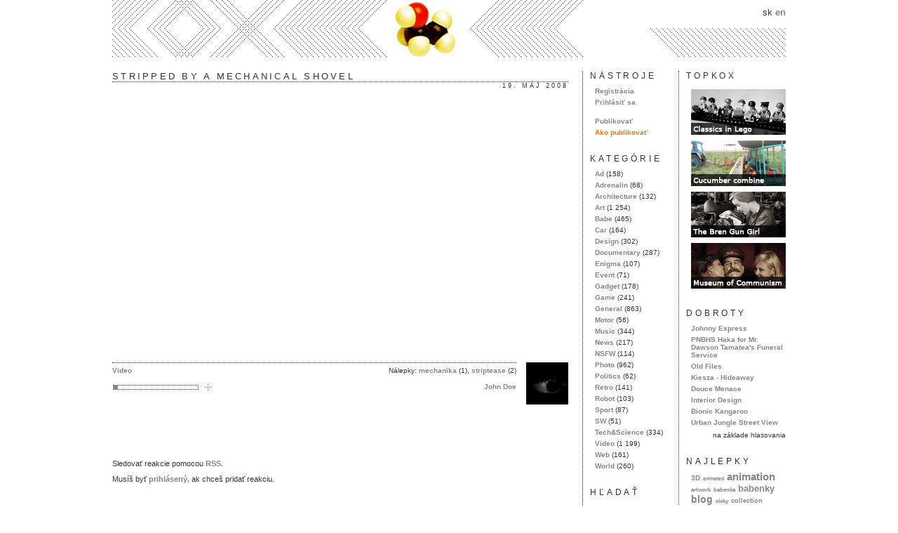

--- FILE ---
content_type: text/html; charset=UTF-8
request_url: http://www.kox.sk/?p=473
body_size: 6857
content:
<!DOCTYPE html PUBLIC "-//W3C//DTD XHTML 1.0 Strict//EN"
"http://www.w3.org/TR/xhtml1/DTD/xhtml1-strict.dtd">
<html xmlns="http://www.w3.org/1999/xhtml" xmlns:og="http://opengraphprotocol.org/schema/" lang="sk">

<head profile="http://gmpg.org/xfn/11">
<meta http-equiv="Content-Type" content="text/html; charset=UTF-8" />

<meta property="og:image" content="http://www.kox.sk/wp-content/themes/koxreloaded/images/logo.png" />

<title>Stripped by a Mechanical Shovel | kox.sk</title>

<link rel="icon" href="http://www.kox.sk/wp-content/themes/koxreloaded/favicon.png" type="image/png"/>
<link rel="stylesheet" href="http://www.kox.sk/wp-content/themes/koxreloaded/style.css" type="text/css" media="screen" />
<link rel="alternate" type="application/rss+xml" title="kox.sk RSS Feed" href="http://www.kox.sk/?feed=rss2" />
<link rel="pingback" href="http://www.kox.sk/xmlrpc.php" />

<link rel='dns-prefetch' href='//s.w.org' />
<link rel="alternate" type="application/rss+xml" title="RSS kanál komentárov webu kox.sk &raquo; ku článku Stripped by a Mechanical Shovel" href="http://www.kox.sk/?feed=rss2&#038;p=473" />
		<script type="text/javascript">
			window._wpemojiSettings = {"baseUrl":"https:\/\/s.w.org\/images\/core\/emoji\/2.2.1\/72x72\/","ext":".png","svgUrl":"https:\/\/s.w.org\/images\/core\/emoji\/2.2.1\/svg\/","svgExt":".svg","source":{"concatemoji":"http:\/\/www.kox.sk\/wp-includes\/js\/wp-emoji-release.min.js?ver=4.7.31"}};
			!function(t,a,e){var r,n,i,o=a.createElement("canvas"),l=o.getContext&&o.getContext("2d");function c(t){var e=a.createElement("script");e.src=t,e.defer=e.type="text/javascript",a.getElementsByTagName("head")[0].appendChild(e)}for(i=Array("flag","emoji4"),e.supports={everything:!0,everythingExceptFlag:!0},n=0;n<i.length;n++)e.supports[i[n]]=function(t){var e,a=String.fromCharCode;if(!l||!l.fillText)return!1;switch(l.clearRect(0,0,o.width,o.height),l.textBaseline="top",l.font="600 32px Arial",t){case"flag":return(l.fillText(a(55356,56826,55356,56819),0,0),o.toDataURL().length<3e3)?!1:(l.clearRect(0,0,o.width,o.height),l.fillText(a(55356,57331,65039,8205,55356,57096),0,0),e=o.toDataURL(),l.clearRect(0,0,o.width,o.height),l.fillText(a(55356,57331,55356,57096),0,0),e!==o.toDataURL());case"emoji4":return l.fillText(a(55357,56425,55356,57341,8205,55357,56507),0,0),e=o.toDataURL(),l.clearRect(0,0,o.width,o.height),l.fillText(a(55357,56425,55356,57341,55357,56507),0,0),e!==o.toDataURL()}return!1}(i[n]),e.supports.everything=e.supports.everything&&e.supports[i[n]],"flag"!==i[n]&&(e.supports.everythingExceptFlag=e.supports.everythingExceptFlag&&e.supports[i[n]]);e.supports.everythingExceptFlag=e.supports.everythingExceptFlag&&!e.supports.flag,e.DOMReady=!1,e.readyCallback=function(){e.DOMReady=!0},e.supports.everything||(r=function(){e.readyCallback()},a.addEventListener?(a.addEventListener("DOMContentLoaded",r,!1),t.addEventListener("load",r,!1)):(t.attachEvent("onload",r),a.attachEvent("onreadystatechange",function(){"complete"===a.readyState&&e.readyCallback()})),(r=e.source||{}).concatemoji?c(r.concatemoji):r.wpemoji&&r.twemoji&&(c(r.twemoji),c(r.wpemoji)))}(window,document,window._wpemojiSettings);
		</script>
		<style type="text/css">
img.wp-smiley,
img.emoji {
	display: inline !important;
	border: none !important;
	box-shadow: none !important;
	height: 1em !important;
	width: 1em !important;
	margin: 0 .07em !important;
	vertical-align: -0.1em !important;
	background: none !important;
	padding: 0 !important;
}
</style>
<link rel='https://api.w.org/' href='http://www.kox.sk/?rest_route=/' />
<link rel="EditURI" type="application/rsd+xml" title="RSD" href="http://www.kox.sk/xmlrpc.php?rsd" />
<link rel="wlwmanifest" type="application/wlwmanifest+xml" href="http://www.kox.sk/wp-includes/wlwmanifest.xml" /> 
<link rel='prev' title='Debian is perfect, or isn&#8217;t it?' href='http://www.kox.sk/?p=464' />
<link rel='next' title='doeoe' href='http://www.kox.sk/?p=476' />
<meta name="generator" content="WordPress 4.7.31" />
<link rel="canonical" href="http://www.kox.sk/?p=473" />
<link rel='shortlink' href='http://www.kox.sk/?p=473' />
<link rel="alternate" type="application/json+oembed" href="http://www.kox.sk/?rest_route=%2Foembed%2F1.0%2Fembed&#038;url=http%3A%2F%2Fwww.kox.sk%2F%3Fp%3D473" />
<link rel="alternate" type="text/xml+oembed" href="http://www.kox.sk/?rest_route=%2Foembed%2F1.0%2Fembed&#038;url=http%3A%2F%2Fwww.kox.sk%2F%3Fp%3D473&#038;format=xml" />

<!-- all in one seo pack 1.4.9 [437,514] -->
<meta name="keywords" content="mechanika,striptease" />
<link rel="canonical" href="http://www.kox.sk/?p=473" />
<!-- /all in one seo pack -->
<link rel="stylesheet" href="http://www.kox.sk/wp-content/plugins/vote-it-up/skins/bar/votestyles.css" type="text/css" />
<script type="text/javascript" src="http://www.kox.sk/wp-content/plugins/vote-it-up/skins/bar/voterajax.js"></script>
<link rel="stylesheet" href="http://www.kox.sk/wp-content/plugins/vote-it-up/voteitup.css" type="text/css" />
<script type="text/javascript" src="http://www.kox.sk/wp-content/plugins/vote-it-up/userregister.js"></script>

<!-- Start Of Script Generated By WP-PageNavi 2.40 -->
<link rel="stylesheet" href="http://www.kox.sk/wp-content/plugins/wp-pagenavi/pagenavi-css.css" type="text/css" media="screen" />
<!-- End Of Script Generated By WP-PageNavi 2.40 -->
</head>

<body>
  <div id="wrapper">
    <div id="header">
      <div id="lang">
        <span>sk</span>
        <a href="http://www.kox.sk/?lang=en" title="Switch to English version">en</a>
      </div>
      <h1><a href="http://www.kox.sk">kox.sk</a></h1>
    </div> <!-- end #header -->

    <div class="posts-wrap">
      <div class="post" id="post-single">
        <h2 class="entry-title capital">Stripped by a Mechanical Shovel</h2>

        <div class="additional-meta capital"><a href="http://www.kox.sk/?p=473" title="Trvalý odkaz na Stripped by a Mechanical Shovel">19. máj 2008</a></div>

        <div class="entry-content">
          <p style="text-align: center;"><object classid="clsid:d27cdb6e-ae6d-11cf-96b8-444553540000" width="400" height="345" codebase="http://download.macromedia.com/pub/shockwave/cabs/flash/swflash.cab#version=6,0,40,0"><param name="src" value="http://www.metacafe.com/fplayer/1316945/stripped_by_a_mechanical_shovel.swf" /><param name="wmode" value="transparent" /><embed type="application/x-shockwave-flash" width="400" height="345" src="http://www.metacafe.com/fplayer/1316945/stripped_by_a_mechanical_shovel.swf" wmode="transparent"></embed></object>
</p>
<p style="text-align: center;">
        </div> <!-- end .entry-content -->

        <div class="entry-meta">
          <div class="entry-meta-left">
            <div class="catags">
              <span class="left"><a href="http://www.kox.sk/?cat=11" rel="category">Video</a></span>

              <span class="right">Nálepky: <a href="http://www.kox.sk/?tag=mechanika">mechanika</a> (1), <a href="http://www.kox.sk/?tag=striptease">striptease</a> (2)</span>
            </div>

            <div class="interaction">
              <div class="interaction-left">
                <span class="barcontainer"><span class="barfill" id="votecount473" style="width:5%;">&nbsp;</span></span>
	<span class="bartext" id="voteid473">
			<a href="javascript:vote('votecount473','voteid473','<img src=&quot;http://www.kox.sk/wp-content/plugins/vote-it-up/voteok.png&quot; />',473,0,'http://www.kox.sk/wp-content/plugins/vote-it-up');"><img src="http://www.kox.sk/wp-content/plugins/vote-it-up/uparrow.png" /></a>
		</span>
		
              </div>

              <div class="interaction-right">
                <a href="http://www.kox.sk/?author=4">John Doe</a>

              </div>
            </div>
          </div> <!-- end .entry-meta -->

          <div class="entry-meta-right">
            <img src="http://www.kox.sk/wp-content/uploads/authors/4.gif" width="60" height="60" alt="John Doe" />          </div>
        </div>
      </div> <!-- end .post -->

      <iframe src="http://www.facebook.com/plugins/like.php?href=http://www.kox.sk/?p=473&amp;layout=standard&amp;show_faces=false&amp;width=450&amp;action=like&amp;font=verdana&amp;colorscheme=light" scrolling="no" frameborder="0" allowTransparency="true" style="margin-bottom:20px; border:none; overflow:hidden; width:450px; height:25px"></iframe>

  		
	
      <div id="follow">
        <p>Sledovať reakcie pomocou <a href="http://www.kox.sk/?feed=rss2&#038;p=473">RSS</a>.</p>
      </div>
      
      <div id="respond">
        <div id="cancel-comment-reply"><small><a rel="nofollow" id="cancel-comment-reply-link" href="/?p=473#respond" style="display:none;">Zrušiť reakciu</a></small></div>
        <p>Musíš byť <a href="http://www.kox.sk/wp-login.php?redirect_to=http%3A%2F%2Fwww.kox.sk%2F%3Fp%3D473">prihlásený,</a> ak chceš pridať reakciu.</p>
      </div><!-- end #respond -->
    </div> <!-- end .posts-wrap -->

    <div class="sidebar-wrap">
      <div class="sidebar block-1">
        <div class="widget">
          <h2 class="capital">Nástroje</h2>

          <ul id="tools">
            <li><a href="http://www.kox.sk/wp-login.php?action=register">Registrácia</a></li>            <li><a href="http://www.kox.sk/wp-login.php">Prihlásiť sa</a></li>
            <li><br /><a href="http://www.kox.sk/wp-admin/post-new.php">Publikovať</a></li>
            <li class="imp"><a href="http://www.kox.sk/?page_id=6692">Ako publikovať</a></li>
          </ul>
        </div>

        <div class="widget">
          <h2 class="capital">Kategórie</h2>

          <ul id="categories">
            	<li class="cat-item cat-item-8"><a href="http://www.kox.sk/?cat=8" >Ad</a> (158)
</li>
	<li class="cat-item cat-item-27"><a href="http://www.kox.sk/?cat=27" >Adrenalin</a> (68)
</li>
	<li class="cat-item cat-item-40"><a href="http://www.kox.sk/?cat=40" >Architecture</a> (132)
</li>
	<li class="cat-item cat-item-19"><a href="http://www.kox.sk/?cat=19" >Art</a> (1&nbsp;254)
</li>
	<li class="cat-item cat-item-17"><a href="http://www.kox.sk/?cat=17" >Babe</a> (465)
</li>
	<li class="cat-item cat-item-16"><a href="http://www.kox.sk/?cat=16" >Car</a> (164)
</li>
	<li class="cat-item cat-item-13"><a href="http://www.kox.sk/?cat=13" >Design</a> (302)
</li>
	<li class="cat-item cat-item-15"><a href="http://www.kox.sk/?cat=15" >Documentary</a> (287)
</li>
	<li class="cat-item cat-item-36"><a href="http://www.kox.sk/?cat=36" >Enigma</a> (107)
</li>
	<li class="cat-item cat-item-21"><a href="http://www.kox.sk/?cat=21" >Event</a> (71)
</li>
	<li class="cat-item cat-item-14"><a href="http://www.kox.sk/?cat=14" >Gadget</a> (178)
</li>
	<li class="cat-item cat-item-12"><a href="http://www.kox.sk/?cat=12" >Game</a> (241)
</li>
	<li class="cat-item cat-item-1"><a href="http://www.kox.sk/?cat=1" >General</a> (863)
</li>
	<li class="cat-item cat-item-44"><a href="http://www.kox.sk/?cat=44" >Motor</a> (56)
</li>
	<li class="cat-item cat-item-9"><a href="http://www.kox.sk/?cat=9" >Music</a> (344)
</li>
	<li class="cat-item cat-item-41"><a href="http://www.kox.sk/?cat=41" >News</a> (217)
</li>
	<li class="cat-item cat-item-28"><a href="http://www.kox.sk/?cat=28" >NSFW</a> (114)
</li>
	<li class="cat-item cat-item-10"><a href="http://www.kox.sk/?cat=10" >Photo</a> (962)
</li>
	<li class="cat-item cat-item-24"><a href="http://www.kox.sk/?cat=24" >Politics</a> (62)
</li>
	<li class="cat-item cat-item-68"><a href="http://www.kox.sk/?cat=68" >Retro</a> (141)
</li>
	<li class="cat-item cat-item-23"><a href="http://www.kox.sk/?cat=23" >Robot</a> (103)
</li>
	<li class="cat-item cat-item-185"><a href="http://www.kox.sk/?cat=185" >Sport</a> (87)
</li>
	<li class="cat-item cat-item-18"><a href="http://www.kox.sk/?cat=18" >SW</a> (51)
</li>
	<li class="cat-item cat-item-43"><a href="http://www.kox.sk/?cat=43" >Tech&amp;Science</a> (334)
</li>
	<li class="cat-item cat-item-11"><a href="http://www.kox.sk/?cat=11" >Video</a> (1&nbsp;199)
</li>
	<li class="cat-item cat-item-186"><a href="http://www.kox.sk/?cat=186" >Web</a> (161)
</li>
	<li class="cat-item cat-item-42"><a href="http://www.kox.sk/?cat=42" >World</a> (260)
</li>
          </ul>
        </div>

        <div class="widget">
          <h2 class="capital">Hľadať</h2>

          <div id="search">
            <form method="get" id="searchform" action="http://www.kox.sk/">
              <input type="text" value="" name="s" id="s" class="keyword" />
            </form>
          </div>
        </div>

        <div class="widget">
          <h2 class="capital">Fotox</h2>

          <ul id="imageroll">
            <li>
              <a href="http://pix.kox.sk/" onclick="pageTracker._trackPageview('/outgoing/pix.kox.sk/?referer=');">
                <img src="http://pix.kox.sk/data/minies/2014/09/tumblr-n845sumslo1qanr0go1-1280.jpg" alt="" />
              </a>
            </li>            <li>
              <a href="http://pix.kox.sk/" onclick="pageTracker._trackPageview('/outgoing/pix.kox.sk/?referer=');">
                <img src="http://pix.kox.sk/data/minies/2014/09/tumblr-n2b5jqsnf91qgsdc2o1-400.jpg" alt="" />
              </a>
            </li>            <li>
              <a href="http://pix.kox.sk/" onclick="pageTracker._trackPageview('/outgoing/pix.kox.sk/?referer=');">
                <img src="http://pix.kox.sk/data/minies/2014/06/121999.jpg" alt="" />
              </a>
            </li>            <li>
              <a href="http://pix.kox.sk/" onclick="pageTracker._trackPageview('/outgoing/pix.kox.sk/?referer=');">
                <img src="http://pix.kox.sk/data/minies/2014/05/121453.jpg" alt="" />
              </a>
            </li>            <li>
              <a href="http://pix.kox.sk/" onclick="pageTracker._trackPageview('/outgoing/pix.kox.sk/?referer=');">
                <img src="http://pix.kox.sk/data/minies/2013/12/tumblr-mq00wmnwup1qanr0go1-400.jpg" alt="" />
              </a>
            </li>            <li>
              <a href="http://pix.kox.sk/" onclick="pageTracker._trackPageview('/outgoing/pix.kox.sk/?referer=');">
                <img src="http://pix.kox.sk/data/minies/2013/11/tumblr-mq6uym1ste1qzsgg9o1-500.jpg" alt="" />
              </a>
            </li>
          </ul>
        </div>
        <div class="widget">
          <div id="facebook">
            <a href="http://www.facebook.com/pages/koxsk/162315183446" target="_blank" onclick="pageTracker._trackPageview('/outgoing/www.facebook.com/pages/koxsk/162315183446?referer=');">
              <img src="http://www.kox.sk/wp-content/themes/koxreloaded/images/facebook.gif" width="97" height="21" alt="facebook" />
            </a>
          </div>
        </div>
      </div> <!-- end .block-1 -->

      <div class="sidebar block-2">
        <div class="widget">
          <h2 class="capital">TopKox</h2>

          <ul id="top">
            <li><a href="http://www.kox.sk/?p=702"><img src="http://www.kox.sk/wp-content/uploads/2009/06/lego.png" width="135" height="65" title="Classics in Lego" alt="Classics in Lego" /></a></li>
            <li><a href="http://www.kox.sk/?p=1906"><img src="http://www.kox.sk/wp-content/uploads/2009/06/combine.png" width="135" height="65" title="Belorussian scientists created cucumber combine" alt="Belorussian scientists created cucumber combine" /></a></li>
            <li><a href="http://www.kox.sk/?p=3961"><img src="http://www.kox.sk/wp-content/uploads/2009/06/brengun.png" width="135" height="65" title="The Bren Gun Girl" alt="The Bren Gun Girl" /></a></li>
            <li><a href="http://www.kox.sk/?p=2913"><img src="http://www.kox.sk/wp-content/uploads/2009/06/communism.png" width="135" height="65" title="Get Intimate with Communist History" alt="Get Intimate with Communist History" /></a></li>
          </ul>
        </div>

        <div class="widget">
          <h2 class="capital">Dobroty</h2>

          <ul id="recent">
            <li><a href="http://www.kox.sk/?p=25815" title="Johnny Express">Johnny Express</a></li>
            <li><a href="http://www.kox.sk/?p=25834" title="PNBHS Haka for Mr. Dawson Tamatea's Funeral Service">PNBHS Haka for Mr. Dawson Tamatea's Funeral Service</a></li>
            <li><a href="http://www.kox.sk/?p=25811" title="Old Files">Old Files</a></li>
            <li><a href="http://www.kox.sk/?p=25828" title="Kiesza - Hideaway">Kiesza - Hideaway</a></li>
            <li><a href="http://www.kox.sk/?p=25789" title="Douce Menace">Douce Menace</a></li>
            <li><a href="http://www.kox.sk/?p=25804" title="Interior Design">Interior Design</a></li>
            <li><a href="http://www.kox.sk/?p=25800" title="Bionic Kangaroo">Bionic Kangaroo</a></li>
            <li><a href="http://www.kox.sk/?p=25795" title="Urban Jungle Street View">Urban Jungle Street View</a></li>
            
          </ul>
          <p class="note">na základe hlasovania</p>
        </div>

        <!-- <h2>Priatelia</h2> -->

        <div class="widget">
          <h2 class="capital">Najlepky</h2>

          <div id="tags"><a href='http://www.kox.sk/?tag=3d' class='tag-link-332 tag-link-position-1' title='50 tém' style='font-size: 7.7368421052632pt;'>3D</a>
<a href='http://www.kox.sk/?tag=animated' class='tag-link-1197 tag-link-position-2' title='38 tém' style='font-size: 5.2105263157895pt;'>animated</a>
<a href='http://www.kox.sk/?tag=animation' class='tag-link-216 tag-link-position-3' title='76 tém' style='font-size: 11.526315789474pt;'>animation</a>
<a href='http://www.kox.sk/?tag=artwork' class='tag-link-584 tag-link-position-4' title='43 tém' style='font-size: 6.2631578947368pt;'>artwork</a>
<a href='http://www.kox.sk/?tag=babenka' class='tag-link-626 tag-link-position-5' title='40 tém' style='font-size: 5.6315789473684pt;'>babenka</a>
<a href='http://www.kox.sk/?tag=babenky' class='tag-link-548 tag-link-position-6' title='63 tém' style='font-size: 9.8421052631579pt;'>babenky</a>
<a href='http://www.kox.sk/?tag=blog' class='tag-link-487 tag-link-position-7' title='70 tém' style='font-size: 10.684210526316pt;'>blog</a>
<a href='http://www.kox.sk/?tag=cicky' class='tag-link-481 tag-link-position-8' title='40 tém' style='font-size: 5.6315789473684pt;'>cicky</a>
<a href='http://www.kox.sk/?tag=collection' class='tag-link-983 tag-link-position-9' title='46 tém' style='font-size: 6.8947368421053pt;'>collection</a>
<a href='http://www.kox.sk/?tag=colorful' class='tag-link-163 tag-link-position-10' title='51 tém' style='font-size: 7.9473684210526pt;'>colorful</a>
<a href='http://www.kox.sk/?tag=diy' class='tag-link-564 tag-link-position-11' title='54 tém' style='font-size: 8.3684210526316pt;'>DIY</a>
<a href='http://www.kox.sk/?tag=dobrota' class='tag-link-35 tag-link-position-12' title='50 tém' style='font-size: 7.7368421052632pt;'>dobrota</a>
<a href='http://www.kox.sk/?tag=drawings' class='tag-link-540 tag-link-position-13' title='41 tém' style='font-size: 5.8421052631579pt;'>drawings</a>
<a href='http://www.kox.sk/?tag=fashion' class='tag-link-207 tag-link-position-14' title='53 tém' style='font-size: 8.1578947368421pt;'>fashion</a>
<a href='http://www.kox.sk/?tag=film' class='tag-link-20 tag-link-position-15' title='82 tém' style='font-size: 12.157894736842pt;'>film</a>
<a href='http://www.kox.sk/?tag=flash' class='tag-link-112 tag-link-position-16' title='41 tém' style='font-size: 5.8421052631579pt;'>flash</a>
<a href='http://www.kox.sk/?tag=fotecky' class='tag-link-547 tag-link-position-17' title='88 tém' style='font-size: 12.789473684211pt;'>fotečky</a>
<a href='http://www.kox.sk/?tag=fotky' class='tag-link-37 tag-link-position-18' title='77 tém' style='font-size: 11.526315789474pt;'>fotky</a>
<a href='http://www.kox.sk/?tag=graffiti' class='tag-link-253 tag-link-position-19' title='44 tém' style='font-size: 6.4736842105263pt;'>graffiti</a>
<a href='http://www.kox.sk/?tag=history' class='tag-link-54 tag-link-position-20' title='61 tém' style='font-size: 9.4210526315789pt;'>history</a>
<a href='http://www.kox.sk/?tag=hra' class='tag-link-86 tag-link-position-21' title='89 tém' style='font-size: 12.789473684211pt;'>hra</a>
<a href='http://www.kox.sk/?tag=hraj-sa' class='tag-link-1017 tag-link-position-22' title='93 tém' style='font-size: 13.210526315789pt;'>hraj sa</a>
<a href='http://www.kox.sk/?tag=illustration' class='tag-link-273 tag-link-position-23' title='112 tém' style='font-size: 14.894736842105pt;'>illustration</a>
<a href='http://www.kox.sk/?tag=japan' class='tag-link-62 tag-link-position-24' title='120 tém' style='font-size: 15.526315789474pt;'>Japan</a>
<a href='http://www.kox.sk/?tag=konecne-piatok' class='tag-link-305 tag-link-position-25' title='70 tém' style='font-size: 10.684210526316pt;'>konečne piatok</a>
<a href='http://www.kox.sk/?tag=kox' class='tag-link-366 tag-link-position-26' title='95 tém' style='font-size: 13.421052631579pt;'>kox</a>
<a href='http://www.kox.sk/?tag=koxomobil' class='tag-link-131 tag-link-position-27' title='50 tém' style='font-size: 7.7368421052632pt;'>koxomobil</a>
<a href='http://www.kox.sk/?tag=lego' class='tag-link-87 tag-link-position-28' title='37 tém' style='font-size: 5pt;'>LEGO</a>
<a href='http://www.kox.sk/?tag=leti' class='tag-link-120 tag-link-position-29' title='38 tém' style='font-size: 5.2105263157895pt;'>letí</a>
<a href='http://www.kox.sk/?tag=life' class='tag-link-286 tag-link-position-30' title='55 tém' style='font-size: 8.5789473684211pt;'>life</a>
<a href='http://www.kox.sk/?tag=movie' class='tag-link-1048 tag-link-position-31' title='53 tém' style='font-size: 8.1578947368421pt;'>movie</a>
<a href='http://www.kox.sk/?tag=muzika' class='tag-link-267 tag-link-position-32' title='82 tém' style='font-size: 12.157894736842pt;'>muzika</a>
<a href='http://www.kox.sk/?tag=nature' class='tag-link-506 tag-link-position-33' title='68 tém' style='font-size: 10.473684210526pt;'>nature</a>
<a href='http://www.kox.sk/?tag=new-york' class='tag-link-171 tag-link-position-34' title='42 tém' style='font-size: 6.0526315789474pt;'>New York</a>
<a href='http://www.kox.sk/?tag=nonekupto' class='tag-link-643 tag-link-position-35' title='79 tém' style='font-size: 11.736842105263pt;'>nonekúpto?!</a>
<a href='http://www.kox.sk/?tag=nude' class='tag-link-587 tag-link-position-36' title='39 tém' style='font-size: 5.4210526315789pt;'>nude</a>
<a href='http://www.kox.sk/?tag=paintings' class='tag-link-909 tag-link-position-37' title='107 tém' style='font-size: 14.473684210526pt;'>paintings</a>
<a href='http://www.kox.sk/?tag=pes' class='tag-link-146 tag-link-position-38' title='69 tém' style='font-size: 10.684210526316pt;'>pes</a>
<a href='http://www.kox.sk/?tag=photos' class='tag-link-58 tag-link-position-39' title='37 tém' style='font-size: 5pt;'>photos</a>
<a href='http://www.kox.sk/?tag=pix' class='tag-link-586 tag-link-position-40' title='66 tém' style='font-size: 10.263157894737pt;'>pix</a>
<a href='http://www.kox.sk/?tag=pondelok' class='tag-link-565 tag-link-position-41' title='72 tém' style='font-size: 10.894736842105pt;'>pondelok</a>
<a href='http://www.kox.sk/?tag=portrait' class='tag-link-392 tag-link-position-42' title='47 tém' style='font-size: 7.1052631578947pt;'>portrait</a>
<a href='http://www.kox.sk/?tag=poster' class='tag-link-350 tag-link-position-43' title='38 tém' style='font-size: 5.2105263157895pt;'>poster</a>
<a href='http://www.kox.sk/?tag=project' class='tag-link-52 tag-link-position-44' title='98 tém' style='font-size: 13.842105263158pt;'>project</a>
<a href='http://www.kox.sk/?tag=rusky' class='tag-link-1077 tag-link-position-45' title='56 tém' style='font-size: 8.7894736842105pt;'>rusky</a>
<a href='http://www.kox.sk/?tag=rysava' class='tag-link-2207 tag-link-position-46' title='94 tém' style='font-size: 13.421052631579pt;'>ryšavá</a>
<a href='http://www.kox.sk/?tag=sculpture' class='tag-link-573 tag-link-position-47' title='69 tém' style='font-size: 10.684210526316pt;'>sculpture</a>
<a href='http://www.kox.sk/?tag=short' class='tag-link-1823 tag-link-position-48' title='58 tém' style='font-size: 9pt;'>short</a>
<a href='http://www.kox.sk/?tag=space' class='tag-link-136 tag-link-position-49' title='44 tém' style='font-size: 6.4736842105263pt;'>space</a>
<a href='http://www.kox.sk/?tag=story' class='tag-link-806 tag-link-position-50' title='54 tém' style='font-size: 8.3684210526316pt;'>story</a>
<a href='http://www.kox.sk/?tag=street-art' class='tag-link-172 tag-link-position-51' title='140 tém' style='font-size: 17pt;'>street art</a>
<a href='http://www.kox.sk/?tag=susedia' class='tag-link-138 tag-link-position-52' title='90 tém' style='font-size: 13pt;'>susedia</a>
<a href='http://www.kox.sk/?tag=tancujeme' class='tag-link-1138 tag-link-position-53' title='64 tém' style='font-size: 9.8421052631579pt;'>tancujeme</a>
<a href='http://www.kox.sk/?tag=travel' class='tag-link-907 tag-link-position-54' title='42 tém' style='font-size: 6.0526315789474pt;'>travel</a>
<a href='http://www.kox.sk/?tag=urban' class='tag-link-434 tag-link-position-55' title='57 tém' style='font-size: 8.7894736842105pt;'>urban</a>
<a href='http://www.kox.sk/?tag=uz-zase-pondelok' class='tag-link-126 tag-link-position-56' title='81 tém' style='font-size: 11.947368421053pt;'>už zase pondelok</a>
<a href='http://www.kox.sk/?tag=vela' class='tag-link-152 tag-link-position-57' title='40 tém' style='font-size: 5.6315789473684pt;'>veľa</a>
<a href='http://www.kox.sk/?tag=vsetko-je-umenie' class='tag-link-280 tag-link-position-58' title='52 tém' style='font-size: 7.9473684210526pt;'>všetko je umenie</a>
<a href='http://www.kox.sk/?tag=wall' class='tag-link-254 tag-link-position-59' title='38 tém' style='font-size: 5.2105263157895pt;'>wall</a>
<a href='http://www.kox.sk/?tag=ww2' class='tag-link-364 tag-link-position-60' title='48 tém' style='font-size: 7.3157894736842pt;'>ww2</a></div>
        </div>

        <div class="widget">
          <h2 class="capital">Kalendár</h2>

          <div id="calendar"><table id="wp-calendar">
	<caption>január 2026</caption>
	<thead>
	<tr>
		<th scope="col" title="Pondelok">M</th>
		<th scope="col" title="Utorok">T</th>
		<th scope="col" title="Streda">W</th>
		<th scope="col" title="Štvrtok">T</th>
		<th scope="col" title="Piatok">F</th>
		<th scope="col" title="Sobota">S</th>
		<th scope="col" title="Nedeľa">S</th>
	</tr>
	</thead>

	<tfoot>
	<tr>
		<td colspan="3" id="prev"><a href="http://www.kox.sk/?m=201508">&laquo; Aug</a></td>
		<td class="pad">&nbsp;</td>
		<td colspan="3" id="next" class="pad">&nbsp;</td>
	</tr>
	</tfoot>

	<tbody>
	<tr>
		<td colspan="3" class="pad">&nbsp;</td><td>1</td><td>2</td><td>3</td><td>4</td>
	</tr>
	<tr>
		<td>5</td><td>6</td><td>7</td><td>8</td><td>9</td><td>10</td><td>11</td>
	</tr>
	<tr>
		<td>12</td><td>13</td><td>14</td><td>15</td><td>16</td><td>17</td><td>18</td>
	</tr>
	<tr>
		<td>19</td><td>20</td><td id="today">21</td><td>22</td><td>23</td><td>24</td><td>25</td>
	</tr>
	<tr>
		<td>26</td><td>27</td><td>28</td><td>29</td><td>30</td><td>31</td>
		<td class="pad" colspan="1">&nbsp;</td>
	</tr>
	</tbody>
	</table></div>
        </div>

        <div class="widget">
          <h2 class="capital">Kontakt</h2>

          <div id="contact">
            <p>Píšte nám na: <strong>info&nbsp;zavináč&nbsp;kox.sk</strong></p>
            <p class="note">Some rights reserved<br /> 08 - 13</p>
          </div>
        </div>
      </div> <!-- end .block-2 -->
    </div> <!-- end .sidebar-wrap -->
<script type="text/javascript">
var gaJsHost = (("https:" == document.location.protocol) ? "https://ssl." : "http://www.");
document.write(unescape("%3Cscript src='" + gaJsHost + "google-analytics.com/ga.js' type='text/javascript'%3E%3C/script%3E"));
</script>
<script type="text/javascript">
try {
var pageTracker = _gat._getTracker("UA-4187143-1");
pageTracker._trackPageview();
} catch(err) {}</script>  </div> <!-- end #wrapper -->
</body>
</html>
